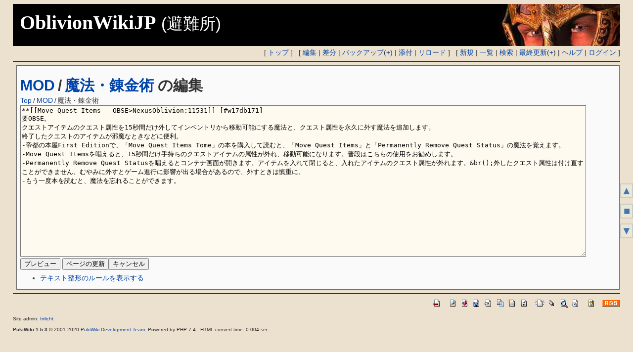

--- FILE ---
content_type: text/html; charset=UTF-8
request_url: https://wiki.oblivion.z49.org/?cmd=edit&page=MOD%2F%E9%AD%94%E6%B3%95%E3%83%BB%E9%8C%AC%E9%87%91%E8%A1%93&id=w17db171
body_size: 24643
content:
<!DOCTYPE html>
<html lang="ja">
<head>
 <meta http-equiv="Content-Type" content="text/html; charset=UTF-8" />
 <meta name="viewport" content="width=device-width, initial-scale=1.0" />
 <meta name="robots" content="NOINDEX,NOFOLLOW" />
 <title>MOD/魔法・錬金術 の編集 - OblivionWikiJP</title>

 <link rel="SHORTCUT ICON" href="favicon.ico" />
 <link rel="stylesheet" type="text/css" href="skin/pukiwiki.css" />
 <link rel="alternate" type="application/rss+xml" title="RSS" href="./?cmd=rss" /> <script type="text/javascript" src="skin/main.js" defer></script>
 <script type="text/javascript" src="skin/search2.js" defer></script>

</head>
<body id='html_body'>
<div id="pukiwiki-site-properties" style="display:none;">
<input type="hidden" class="site-props" value="{&quot;is_utf8&quot;:true,&quot;json_enabled&quot;:true,&quot;show_passage&quot;:false,&quot;base_uri_pathname&quot;:&quot;/&quot;,&quot;base_uri_absolute&quot;:&quot;https://wiki.oblivion.z49.org/&quot;}" />
<input type="hidden" class="plugin-name" value="edit" />
<input type="hidden" class="page-name" value="MOD/魔法・錬金術" />
<input type="hidden" class="page-in-edit" value="false" />
<input type="hidden" class="ticketlink-def" value="[]" />



<input type="hidden" class="topicpath-links" value="[{&quot;page&quot;:&quot;MOD&quot;,&quot;leaf&quot;:&quot;MOD&quot;,&quot;uri&quot;:&quot;./?MOD&quot;}]" />
</div><div id="header" title=''>
	<div class='logo'>
		<a href="./" class='title'><span class='title'>OblivionWikiJP</span> <small>(避難所)</small></a>
	</div>
</div>


<div id="navigator">
 [ <a href="./" >トップ</a> ] &nbsp;

 [
 	<a href="./?cmd=edit&amp;page=MOD/%E9%AD%94%E6%B3%95%E3%83%BB%E9%8C%AC%E9%87%91%E8%A1%93" >編集</a> |
	  <a href="./?cmd=diff&amp;page=MOD/%E9%AD%94%E6%B3%95%E3%83%BB%E9%8C%AC%E9%87%91%E8%A1%93" >差分</a> 	| <a href="./?cmd=backup&amp;page=MOD/%E9%AD%94%E6%B3%95%E3%83%BB%E9%8C%AC%E9%87%91%E8%A1%93" >バックアップ</a>(<a href='./?plugin=editlog&mode=search_page&pname=MOD/魔法・錬金術&target=all'>+</a>)
  	| <a href="./?plugin=attach&amp;pcmd=upload&amp;page=MOD/%E9%AD%94%E6%B3%95%E3%83%BB%E9%8C%AC%E9%87%91%E8%A1%93" >添付</a>  | <a href="./?MOD/%E9%AD%94%E6%B3%95%E3%83%BB%E9%8C%AC%E9%87%91%E8%A1%93" >リロード</a> ] &nbsp;

 [
 	<a href="./?plugin=newpage&amp;refer=MOD/%E9%AD%94%E6%B3%95%E3%83%BB%E9%8C%AC%E9%87%91%E8%A1%93" >新規</a> |
    <a href="./?cmd=list" >一覧</a>  | <a href="./?cmd=search" >検索</a> | <a href="./?RecentChanges" >最終更新</a>(<a href='./?plugin=editlog'>+</a>)
 | <a href="./?Help" >ヘルプ</a>  | <a href="./?plugin=loginform&amp;pcmd=login&amp;page=MOD/%E9%AD%94%E6%B3%95%E3%83%BB%E9%8C%AC%E9%87%91%E8%A1%93" >ログイン</a>   ]
</div>

<hr class="full_hr" />
<div id="contents">
 <div id="body">
 <h1 class="title"><a href="./?plugin=related&amp;page=MOD%2F%E9%AD%94%E6%B3%95%E3%83%BB%E9%8C%AC%E9%87%91%E8%A1%93">MOD/魔法・錬金術</a>  の編集</h1>
 <span style='position:absolute; top:5px; right:5px;font-size:small;'></span>
 <div class='title_topicpath'> <span class="topicpath-top"><a href="./?FrontPage" title="FrontPage" class="" data-mtime="">Top</a><span class="topicpath-slash">/</span></span><a href="./?MOD">MOD</a><span class="topicpath-slash">/</span>魔法・錬金術</div>
 <div class="edit_form">
 <form action="./" method="post" class="_plugin_edit_edit_form" style="margin-bottom:0;">
<div><input type="hidden" name="encode_hint" value="ぷ" /></div>
<textarea class="form_style_comment" name="comment"></textarea>

  
  <input type="hidden" name="cmd"    value="edit" />
  <input type="hidden" name="page"   value="MOD/魔法・錬金術" />
  <input type="hidden" name="digest" value="f3e90c5a0121e52c7d2c9114aa6283bf" />
   <input type="hidden" name="id"     value="w17db171" />
  <input type="hidden" id="_msg_edit_cancel_confirm" value="編集中のテキストは破棄されます。よろしいですか ?" />
  <input type="hidden" id="_msg_edit_unloadbefore_message" value="入力したデータは保存されません。" />
  <textarea name="msg" rows="20" cols="80">**[[Move Quest Items - OBSE&gt;NexusOblivion:11531]] [#w17db171]
要OBSE。
クエストアイテムのクエスト属性を15秒間だけ外してインベントリから移動可能にする魔法と、クエスト属性を永久に外す魔法を追加します。
終了したクエストのアイテムが邪魔なときなどに便利。
-帝都の本屋First Editionで、「Move Quest Items Tome」の本を購入して読むと、「Move Quest Items」と「Permanently Remove Quest Status」の魔法を覚えます。
-Move Quest Itemsを唱えると、15秒間だけ手持ちのクエストアイテムの属性が外れ、移動可能になります。普段はこちらの使用をお勧めします。
-Permanently Remove Quest Statusを唱えるとコンテナ画面が開きます。アイテムを入れて閉じると、入れたアイテムのクエスト属性が外れます。&amp;br();外したクエスト属性は付け直すことができません。むやみに外すとゲーム進行に影響が出る場合があるので、外すときは慎重に。
-もう一度本を読むと、魔法を忘れることができます。

</textarea>
  <br />
  <div style="float:left;">
   <input type="submit" name="preview" value="プレビュー" accesskey="p" />
   <input type="submit" name="write"   value="ページの更新" accesskey="s" />
   
   
  </div>
  <textarea name="original" rows="1" cols="1" style="display:none">#author(&quot;2023-05-16T14:11:08+09:00&quot;,&quot;&quot;,&quot;&quot;)
*はじめに [#first]
　ヴァニラなoblivionにも魔法は使い切れないほど沢山有りますが、プレイヤーは更に沢山の魔法を開発してます。又錬金術に関しても様々な拡張がなされてきました。脳筋も快感ですけど、更に魔法の未知に手を染めてみるのも楽しいと思いますよ。


*目次 [#contents]
#contents
*魔法拡張 [#j3435e21]
**[[Oblivion Magic Extender&gt;NexusOblivion:31981]] [#h9776385]
OBSEプラグインにより、通常のMODでは再現不能な魔法を使えるようになります。
espファイルはいずれもサンプルです。
Mod Organizer 2ではOblivion\Dataフォルダを&lt;data&gt;ディレクトリとしてセットして2個のDLLファイルのみインストールしてください。
そのうちOBME_CS.dllは[[ConstructionSet&gt;MOD/Tool/ConstructionSet]]用のプラグインなので、プレイするだけなら不要です。

*魔法追加 (総合) [#magicaddgen]
**[[PJ's Spell Compendium&gt;http://planetelderscrolls.gamespy.com/View.php?view=OblivionMods.Detail&amp;id=923]] [#rfcbc239]
[[Download&gt;http://planetelderscrolls.gamespy.com/fms/Download.php?id=24376]]
敵を吸い込むブラックホール、吹雪・嵐などの範囲魔法、メテオ、時間停止、魔法トラップ、突撃、スーパージャンプ、一撃で敵を吹き飛ばすハンマー・矢の召還など、50種類以上の魔法を追加します。多少性能がチート気味。Market DistrictのMystic Emporium前にいるNPC Phineus Jamesonが売っています。

**[[Midas Magic Spells of Aurum&gt;NexusOblivion:9562]] [#MidasMagic]
[[日本語化されています&gt;OblivionOblivionJPModWiki:派生版Mod#c_magic]]
[[Download&gt;http://www.4shared.com/file/0uMbkhAS/MIDAS-0995A_.html]]
■“名詞和訳版”と“名詞英語版”二種類のパッチを同梱していますので、お好きな方をお使い下さい。
翻訳してくださった方に感謝！

【概要】
魔法追加系の中でも圧倒的な人気と支持を誇る大型MOD。最新バージョンは0．995A。
開発が非常に盛んなこともあり、現在追加することの出来るスペルは300種類を超えています。
各種攻撃・召喚魔法に始まり、空飛ぶ絨毯・魔法陣の結界・メテオ・バーサーカー化・弾む爆発球・空を歩ける氷の階段・ビーム・マジックミサイル・変形して乗り物にもなるロボ(!)等々、いずれもが派手で魅力的であり、その内容は挙げていけば枚挙に暇がありません。

【補足等】
本MODを導入すると、帝都魔術大学の入口付近に新しい店がオープンします。入口付近ですので魔術師ギルドに加入している必要はありません。
中にいる店主・Midasから本を購入するとスペル作成に必要な素材が分かります。(作成には宝石や植物等の素材が必要)
場合によってはクエストをこなす必要が出てくるかもしれません。
スペルの効果や作り方の詳細につきましてはTESNのサンプルムービーを御覧下さい。
種類がとんでもなく多いですので、全て習得するのは大変な労力がかかりますがそれに見合う価値はあるといえるでしょう。

材料を収集したりするのが面倒という方はダンジョン等で魔法書を拾えるようになる[[Midas spell tomes&gt;NexusOblivion:18398]]も有ります。

&gt;v0.995aでfirewoldに入ると必ずCTDする問題が報告されています。
その場合はfireworldのcell内にあるobjectの&quot;MidasSkyColl01&quot;(refID:xx097057)をTes4Editなどで削除すると改善するようです。
[[経緯1&gt;http://2chnull.info/r/game/1317038380/53-54]] [[経緯2&gt;http://2chnull.info/r/game/1317038380/815-816]] [[経緯3&gt;http://2chnull.info/r/game/1317038380/827-830]] [[経緯4&gt;http://2chnull.info/r/game/1317038380/877-883]]

**[[Midas Magic Addon Sets&gt;NexusOblivion:47924]] [#o90530fd]
日本語版と英語版があります。
【概要】
Midas MagicのAddon(追加要素）セットです。

①Midas Magic for NPC Addon,
　　Midas Magicの魔法をＮＰＣ及びクリーチャーが使用するAddon。

②Midas Magic Creatures Addon,
　　Midas Magicのモンスターが各地で出現するAddon。

**[[Word of Command and SpellBook&gt;NexusOblivion:50004]] [#ie81e1be]
日本語のModです。
このModは魔導書によって魔法を使えるMODです。
帝都商業地区のファースト・エディションにて開店から18:00まで昼休みを除いてアルゴニアンの店員が販売しています。
魔法の内容は、店員の机の前に魔導書の見本用チェストがあるので取り出して見本を読む事で確認できます。
店員から魔導書を購入してインベントリに加えれば、魔法欄に追加されます。NPCに持たせても有効です。
一部、プレイヤー専用の魔法はプレイヤーのみに魔法が追加されます。
要求レベルとマジカの問題はありますが、ユニークな魔法や強力な魔法です。
また、それらの強力な魔法を使う敵を追加します。

**[[Fearsome Magicka&gt;NexusOblivion:30973]] [#y7e36b11]
[[部分的に日本語化されています&gt;http://www.4shared.com/dir/3PO2CYjN/sharing.html]]
■現行最新版である0.15cに対応しました。
該当ファイルをダウンロードした後、同梱されているreadmeテキストを参照に日本語化を実行してください。
有志の方に感謝！

【概要】
突風・火柱を巻き起こしたり、テレポート・時間停止等の効果を持つ呪文・十数種類を追加します。
数は少なめですが、いずれも派手で魅力的なモノばかりです。
呪文の習得は、どこかで販売されている巻物を読むことで行います。
更に本MODならではの特徴として、以下の二点を挙げる事ができます。

1、敵が本MODで追加された魔法を結構な頻度で使用する

こちらの習得状況に関係なく使用してくるうえ、威力も高いです。
戦闘の難易度が上がります。

2、ランクごとにPCレベルとIntelligenceで算出する使用回数制限が存在する

各魔法にランクが設定されており、ランクが高いほど魔法の威力・効果が上がります。
また、各魔法には使用回数制限が設けられており、制限回数いっぱいまで魔法を使用すると、休息をとるまでその魔法が使用できなくなります。

【補足等】
本MODは導入に際しSHIVERING ISLESを始め、多くのMODを必要とします。
環境によっては、大幅なFPS低下も予想されますので注意して下さい。
最低限、以下のMODは必要となります。

SHIVERING ISLES PATCH v1.2.0416
[[Oblivion Script Extender (OBSE) v0018&gt;http://www.obse.silverlock.org/]]
[[ Screen Effects 1.0&gt;NexusOblivion:16323]]
[[ Pluggy v132&gt;NexusOblivion:23979]]
[[RefStuff&gt;http://zenthought.org/content/project/refstuff]]
[[ALGOHOL_v011f&gt;NexusOblivion:13337]]

他にも導入を推奨しているMODがありますが、本稿では割愛します。
詳細は上記リンク[[Fearsome Magicka&gt;NexusOblivion:30973]] を参照下さい。

（2010年5月26日更新）
*魔法追加 (召喚系) [#magicaddsummon]
**[[Ethereal Horses&gt;NexusOblivion:2806]] [#h9643614]
Fire, Frost, Shockの馬を召喚する呪文を追加します。
Imperial Cityの馬小屋近くの黒ローブ男が売っています。（召喚スキルが50必要です）
Frost Horseは水の上を渡ることができます。

**[[Reanimation&gt;NexusOblivion:2030]] [#addc2e48]
死んだNPCを一定期間プレイヤーのために戦わせます。
Arcane UniversityのRaminus Polusが売っています。

**[[RECASTABLE SUMMONS&gt;NexusOblivion:3085]] [#h96436e4]
[[Download&gt;http://thekab.com/RecastableSummons.zip]]
複数回召還できる魔法をchorrolのメイジギルドで販売します。&quot;Improved&quot;と名前のついた魔法がそうです。
召還できる回数はConjurationのスキルレベルで変わり、Masterでは5体まで召還できます。(他の召還スペルと同時使用含む)
この値はコンソールを使って変更する事もできます。

**[[Summon New Creature Pack&gt;NexusOblivion:2553]] [#lf69de45]
Bear, Boar, Rat, Dog, Troll, Ogre, Slaughterfish, Mudcrab, Mountain Lion, Wolf, Deer, Ram, Will-o-The-Wispを召喚できるようになります。他の召喚系MODと同時に使うことはできません。

**[[Summon-2&gt;NexusOblivion:1823]] [#f5b2b6f3]
召喚できるNPCを二つまでに増やします。[[Summon-10&gt;MOD/チート#vb3c22a9]]もあります。

**[[War Summons&gt;NexusOblivion:7624]] [#jabfd535]
今までの召還＋奇妙なコンテナ植物、トーチ持ち係りなどのオリジナル召還魔法を追加します
このMODで追加された魔法の名前には「War」が付き複数召還できるようになります
インペリアルシティの植物園地区の石造周辺に魔法を販売するBeremusというハゲた男が登場します

また、召還モンスターに話しかけるとメニューが出てきて待機、召還解除など選べるようになっています。
魔法でも攻撃命令、一斉召還解除などできるようになっています。
攻撃命令は召還がいない場合でも、攻撃扱いになるようでｽﾀｧｧｰｰｯﾌﾟが来るので注意して下さい。

*魔法追加 (戦闘補助系) [#magicaddsupport]
**[[Detect Hostility Spell Suite&gt;NexusOblivion:1849]] [#db7f8e30]
NPCあるいはクリーチャーが友好か敵対的かを判断します。
Detect Life系の魔法を販売している店に追加されます。

**[[NudeSpell&gt;NexusOblivion:2779]] [#gd2254ce]
ずばり、対象を脱がします。Imperial CityのEdgarの店で売っています。

**[[Perception&gt;NexusOblivion:2377]] [#f8493645]
[[Download&gt;NexusOblivion:2377]]
赤く光ればレベル差8以上といった風に、敵の強さがわかるmysticismスクールの呪文です。
Imperial CityのMystic Emporiumで売っています。

**[[Petrify Spells&gt;NexusOblivion:3647]] [#y51dfc32]
相手を石化させる呪文を追加します。石化を解く、あるいは自分自身を石化させる呪文も追加されます。

**[[Resurrect Spell&gt;NexusOblivion:2541]] [#e7adbdd7]
対象のNPCを復活させます。Arcane UniversityのRaminus Polusから買うことができます。

*魔法追加 (その他) [#magicaddetc]
**[[Spell - Egress&gt;NexusOblivion:15523]] [#c1bb083e]
ダンジョン内から脱出する魔法です。
魔法はゲームを開始すると自動で追加され、唱えると６秒後にダンジョンを脱出します。
６秒以内に再度唱えることでキャンセルになります。
戦闘中に魔法を唱えた場合、キャンセル時と同じエフェクトが掛かり、効果はありません。
脱出先は入り口付近です。

**[[Auto Book Placer&gt;NexusOblivion:10561]] [#n98740bb]
本やポーション、錬金器具などを棚に自動で配置（する呪文を追加）します。
キーボードの「P」で設置したり、コマンド画面を出します。

**[[Judgement of the Nine&gt;NexusOblivion:20652]] [#n98740bb]
魔方陣エフェクトを追加します。詳細わからないので誰か編集よろしく
※某巨大掲示板にてこのＭＯＤを導入すると、金に重量がつくそうです。大量に持ってる方は注意を。

**[[Book Placement&gt;NexusOblivion:2582]] [#w1295df1]
本を本棚に置きやすくします(それ用の呪文を追加します)。詳しくはReadmeを。

**[[DECOMPOSE CORPSE&gt;NexusOblivion:4139]] [#jba6d8b7]
死体を即座に消去します。

**[[dtLevitation&gt;NexusOblivion:2736]] [#wd1b4bdc]
空中浮遊の呪文の追加します。Collisionを算出しないので、都市の外でしか使えません。Bruma's Guild Mageで買えます。

**[[Hearthstone and Recall&gt;NexusOblivion:2408]] [#x3893837]
自宅などに設置できる小さなオブジェクト(Hearthstone)とそこへテレポートできる呪文(Recall)の組み合わせ。

**[[HEAVENS WRATH WEATHER CHANGE SPELL&gt;NexusOblivion:3364]] [#se70caa7]
天気を変化させます。

**[[Forecaster's Will&gt;http://planetelderscrolls.gamespy.com/View.php?view=oblivionmods.detail&amp;id=2625]] [#hefb3656]
天候を操作できる魔法を追加します。Shivering Islesの天候にも対応しています。

**[[Laps Spell Pack&gt;NexusOblivion:2442]] [#e1be24ff]
相手を小さくしたり大きくしたりするなどの呪文をゲームに追加します。詳しくはリンク先を参照してください。

**[[Warp Reality&gt;NexusOblivion:2743]] [#y257ec5b]
対象とプレイヤーの位置を取り替える呪文です。Leyawiin Mages' Guildで買えます。

**[[Summonable Private Quarters&gt;NexusOblivion:5568]] [#ccf8dcf1]
小さいながらも機能的な部屋と、そこへの入り口となるゲートを召喚する魔法を追加します。
世界中のどこからでも、ゲートを呼び出してくぐるだけで部屋にアクセスできます。
※一定の条件下で部屋から出られなくなるor二度と入れなくなる仕様あり。readme必読。
-SI対応版、SI&amp;Cobl対応版あり。
-特にSI&amp;Cobl対応版は非常に高機能
物品の収納庫(ヴァニラ、SI対応版より多い)と寝具はもちろんのこと、物品の盗品フラグ消去、物品の処分、ロックピッキングの鍛錬、武具のエンチャント除去、宝石用グラインダー、錬金素材複製、書籍・スクロール・錬金素材・ポーションの自動保管、魔法作成、武具へのエンチャント、病気やステータス減少の治癒などを行う収納具、器具類が用意されています。
また、上記の不具合についても修正されている模様。

**[[Fiery Fists&gt;NexusOblivion:4807]] [#o7b5d08e]
素手にエンチャント属性を付加する魔法を追加します。Bravil Leyawiin Skingradのメイジギルドで、属性別に販売されています。

**[[Detect Item Spell&gt;http://www.4shared.com/file/111485480/faac6448/DetectItemSpell010.html]] [#se38ff00]
武器、防具、鍵、本、アイテム全般、死体、コンテナなど、様々なものを種類で指定して感知できます。
modで追加されたアイテムだけを探すことも出来ます。これでもう落とした武器を探し回ったり、
modで追加されたアイテムの場所が分からず途方にくれるということも無くなります。OBSE14a以降必須 15以降推奨。

**[[TLDetect&gt;https://www.4shared.com/archive/ykzfGYXx/ups12584_TLDetect_20100507Less.html]] [#me57634e]
アクター、アイテム、扉、植物などを、Detect Lifeのように光らせて、発見しやすくするLesser Powerを追加します。
デフォルトの漢字テクスチャが気に入らない場合は、他のテクスチャで上書きコピーしてください。

**[[Move Quest Items - OBSE&gt;NexusOblivion:11531]] [#w17db171]
要OBSE。
クエストアイテムのクエスト属性を15秒間だけ外してインベントリから移動可能にする魔法と、クエスト属性を永久に外す魔法を追加します。
終了したクエストのアイテムが邪魔なときなどに便利。
-帝都の本屋First Editionで、「Move Quest Items Tome」の本を購入して読むと、「Move Quest Items」と「Permanently Remove Quest Status」の魔法を覚えます。
-Move Quest Itemsを唱えると、15秒間だけ手持ちのクエストアイテムの属性が外れ、移動可能になります。普段はこちらの使用をお勧めします。
-Permanently Remove Quest Statusを唱えるとコンテナ画面が開きます。アイテムを入れて閉じると、入れたアイテムのクエスト属性が外れます。&amp;br();外したクエスト属性は付け直すことができません。むやみに外すとゲーム進行に影響が出る場合があるので、外すときは慎重に。
-もう一度本を読むと、魔法を忘れることができます。

*魔法調整 (総合) [#magicadjgen]
**[[Magik Tweaks&gt;NexusOblivion:3597]] [#gad5f34e]
[[しとしん版日本語化パッチ&gt;OblivionJPModWiki:派生版Mod#jbdee5d7]]
魔法をもう少しバランスの取れたものにします。
-FrostとShockはFireに比べてダメージ値が低くなる代わり、それぞれ相手を遅くさせたり気絶させたりする効果を持つ。
-night-eyeやdetect lifeの効果が長く持つ。 
-burdenは効果自体は強力になったが、効果を及ぼす時間は短くなった。
-回復魔法の乱打ができなくなる。正確にはHoT(Heal over Time:秒毎に回復する）に変更される。
**[[Mighty Magick&gt;NexusOblivion:5746]] [#MightyMagick]
呪文の威力と必要Magickaを大幅に引きあげます。ガツンガツンした迫力ある魔法戦を楽しめます。
**[[Supreme Magicka Update&gt;NexusOblivion:12466]] [#ofjbu28a]
[[しとしん版準拠名詞日本語化パッチ(v0.90b用)&gt;OblivionJPModWiki:派生版Mod/魔法#hb9cd766]]あり。
魔法システムの大規模なバランス調整・機能追加を行うMOD。
要OBSEで、対応するOBSEはSMのバージョンごとに変更される場合があるのでTESNのDescriptionで確認すること。
全体的に魔法が強化されますがMighty Magickほど魔法が強すぎず、VanillaとMMの中間程度に調整されています。PCだけでなくNPCの魔法も強くなるのでより緊張感のある魔法戦が楽しめます。また、Vanillaではほとんど使われなかった魔法も役立つようになっています。
主な変更点は以下の通り
-既存の多くの即効性のある魔法に持続時間を与える、一度に複数種類の怪物を召還できる魔法を追加
-ワープ系の魔法、罠探知、エンチャント回復、サークル魔法（自分の周囲に効果）などさまざまな魔法が追加
-魔法の発射速度の増加、飛距離の伸長、回復速度の増加
-防具着用でのペナルティ増加。ただし軽装/重装技能に十分習熟した場合はVanillaよりもペナルティは軽くなります
-魔法のベースコストの減少、エリアコストの減少、Target魔法のコスト減少
-魔法によるsneakアタック（一部環境下では適用されていないとの報告があります）
-soulgemの魂の大きさが増加、魔法作成のコスト増加
-召還魔法スキルに応じて召還できる数が増加、錬金術スキルに応じて一度に飲めるポーション数が増加
-魔法の消費Magickaに応じてスキル経験値がたまる
-低確率でFire Damageは敵を吹き飛ばしたりよろめかせ、Frost Damageは足を遅くしたりマヒさせることができ、Shock Damageは周囲を巻き込む
-属性Shieldの効果を変更し、Shieldや属性Resistの各効果と差別化
-Telekinesisでチェスト・ドアを開ける・敵を吹き飛ばす、Burdenで敵を拘束できる、Cameleonの透明度を最大95%に制限
-ターゲット属性にすることでRestore Healthでアンデッドに、Lightでヴァンパイアにダメージをあたえられるように
-Doremolize、Clamなどレベル制限を25から50に

などなど。OOOやMMM、Deadly Reflexといった大きな変更を加えるModと互換性を持たせるオプションもあり。
上記変更点の多くはSupremeMagicka.iniによって制御することができます。
もっと詳しい解説をしているBlogが2つほどあるので、検索推奨。
-スクリプト負荷により、fpsは6～3程度低下します。
-MODをアンインストールする場合は、特別な手順が必要になります。
--NPCがいない屋内などに移動し、コンソールコマンド Set UninstallMode to 1 と入力します。&amp;br();MODをアンインストールしたメッセージが出たら、セーブしてゲームを終了します。
--Supreme Magickaのファイルをアンインストールします。
--再びゲームをロードし、NPCがいない屋内などでリスポーン時間分待機してください。

**[[Less Annoying Magic Experience(L.A.M.E.)&gt;http://tes.multimediaxis.de/?go=dlfile&amp;fileid=219]] [#ofjbu28b]
[[日本語化パッチ&gt;OblivionOblivionJPModWiki:派生版Mod/魔法#w73a9497]]
既存スペルのバランス調整と名称やアイコンの変更、新規スペルの追加等を行うMODです。
※ＳＩ必須。全体的にマイルドな調整であり、付属しているModulesを全使用してもfpsの低下は特にありません。
Supreme Magickaが単純な魔法強化とするならL.A.M.E.は強化+マイナス効果といった具合です。
追加されるスペルは召喚系が中心であり、VanillaやSIに生息するcreatureが召喚可能になります。他にもoblivion gateを呼び出したり天候変化や指定した場所にワープするスペルもあります。追加魔法は商人から購入する以外に敵がscrollとして持っていたり、宿屋の床にこっそり落ちてたりします。

オプションプラグインは、エンチャント武器のエフェクト変更、シジルストーンの調整、ポーションを一度に飲める数の変更やＮＰＣに新魔法を使用させるもの等があります。

しとしん版UOPよりもロード順を後にしないと正常に適用されないのでロード順に注意。
**[[Fizzle&gt;NexusOblivion:25616]] [#Fizzle]
要OBSE v0018+
難しい魔法の詠唱成功率が100%ではなくなります。（成功率は装備変更時に表示されます。）
詠唱に失敗した場合、魔法が不発になるだけではなく
ヘルスやスタミナ、マジカにダメージを受ける場合があります（iniで調整可）
スキルレベルや装備状態、スタミナの残量に応じて詠唱成功率は低下します。
魔法の難易度は消費マジカに応じて決定されるので、自作魔法も対象に含まれます。
そのためあまり欲張った自作魔法を作ると（とくにSupreme Magicka 環境下では）
魔法スキルが100あっても詠唱失敗するといったケースも発生します。
目安として消費マジカがスキルレベル以上の魔法を使うと失敗の可能性があるようです。

**[[Audacious Magery&gt;NexusOblivion:25844]] [#Audacious Magery] [#m4831a8e]
スキル条件を無視してよりランクの高い魔法を使うことができるようになります。
ただし、スキルが全然足りない未熟な術者が強力なスペルを使用した場合
反動で病気や状態異常などのペナルティを受けることになるほか
破壊魔法を唱えればバックファイア、召喚魔法を唱えれば下僕が敵対・・…
といったリスクも出てきます（WillpowerやPersonalityが高ければ回避できる確率が上がります）
上記のFizzleと併用することも可能です

**[[Chargeable Spells&gt;NexusOblivion:27746]] [#chargeablespells]
詠唱キーを押し続ける事で魔法をチャージし、威力を調整出来るようになります。
チャージ中はマジカを消費し、詠唱キーを離すと発動します。
-バニラでは、同じ種別の魔法でもレベル/効果により複数の魔法がありますが、このModでは種別ごと1つの魔法へ置き換えられます。例）FlareもFlame Tempestも、炎攻撃用の1つの魔法に置き換えられます。
-既存の魔法をチャージ版へと置き換える為、他の魔法調整系Modと互換性はありません。
-詠唱キーに変更を加えるタイプのModとも相性が悪いようです。
-魔法を追加するタイプのModとは併用出来るようです。
-プレイヤーのレベルが低い内から高威力にチャージ出来ますが、それ相応のペナルティがあります。例）ステータスにダメージを受ける。
-詠唱キーを離す際に防御キーを押しておくと、alternative casting modeとなり、範囲魔法では範囲の増強、自身への魔法では対象魔法へ変更することが出来ます。

※既存の魔法を置き換えるModの為、魔法調整（統合）に入れました。
※[[紹介動画（ニコニコ）&gt;http://www.nicovideo.jp/watch/sm11164689]]
*魔法調整 (攻撃系) [#magicadjdest]
**[[10PHISIC MAGIC EFFECT&gt;NexusOblivion:5016]] [#tnPHISIC]
破壊魔法に新たな効果を追加する。氷系魔法を掛けると凍結状態になるチャンスがあり、その状態で雷・炎魔法を掛けるとダメージが増える。気づかれてない状態で掛けると凍結状態になるチャンスが増える。また雷系魔法の見た目を変えるMOD（Shock color.esp）も付属。説明には書いてないが魔法の飛ぶ速度も増加している。
ただし、既存の魔法にしか新たな効果（魔法の説明で表示されるScriptEffect）は追加されないようだ。自作魔法にはScriptEffectが付加できない。
10Physic Magic effect ENG-new balace.espか10Physic Magic effect ENG.espのどちらかを入れる。ITAのはイタリア語版。
**[[FINGER OF THE MOUNTAIN FIX &gt;NexusOblivion:3152]] [#h96436e4]
FINGER OF THE MOUNTAINの必要マジカがデカすぎて使えない人へ。

*魔法調整 (召還系) [#magicadjsummon]
**[[Conjuration Level Based Summon Caps&gt;NexusOblivion:3037]] [#m4c1a54e]
召喚できるNPCの最大数がConjurationのレベルに応じて変化（最大5体）します。ReadMeによると、他の召喚NPC追加Modとの共存も可能とのこと。

//*魔法調整 (戦闘補助系) [#magicadjbattlesupport]
//*魔法調整 (その他) [#magicadjetc]

*魔法関連 (その他) [#magicetc]
**[[Spell Renamer Basic&gt;NexusOblivion:12049]] [#uf659c90]
インベントリで魔法を右クリックすることで、魔法名を変える事ができます。
日本語化されていない魔法をわかりやすくするのに便利。
**[[Spell Delete&gt;http://planetelderscrolls.gamespy.com/View.php?view=OblivionMods.Detail&amp;id=1880]] [#addc2e48]
[[Download&gt;http://www.fileplanet.com/hosteddl.aspx?/planetelderscrolls/fms/files/oblivionmods/1880/Spell_Delete.zip]][[Download(TESN)&gt;NexusOblivion:6453]]
スペル消去が可能になります
使い方はスペル選択画面にてシフト+デリート（消去モード切替）のち消したいスペルをクリック
魔法を作りすぎて管理・選択しにくくなっている人向け
ただし、魔法をデータ上から消すのではなく忘れさせるだけなので、魔法作成などで再度同一の名前を使用したりすることはできません。
OBSE v0004以降必須

**[[Spell Delete And Item Remove&gt;NexusOblivion:23069]] [#b4e73fd8]
魔法やクエストアイテムの削除が可能になります。要OBSE。
インベントリで消したいものにマウスカーソルを合わせ、Deleteキーを押すと確認メニューが出ます。
-一度消した物は戻ってこないので、消すときは慎重に。
-削除キーはコンソールコマンドで変更可能です。
-消した魔法と同じ名前で、別の魔法を作ることが可能です。
-アイテムのみ消せるバージョンと、魔法のみ消せるバージョンもあります。

*エンチャント関連 [#u52381b5]
**[[Enchantment Restore Over Time&gt;NexusOblivion:9544]] [#w83d334d]
前作Morrowindのように、装備中のマジックアイテムのチャージが、時間と共に回復するようになります。
デフォルトで5秒毎に1回復しますが、コンソールコマンドで調整可能です。
動作にOBSE必須。
-同梱のScriptIcon_Replacer.espを併用しないと、リチャージするたび効果音が鳴るため、かなり耳障り。

**[[Enchantment Enhanced&gt;NexusOblivion:18072]] [#mce850f6]
エンチャント機能を拡張します。要OBSE。
MODを導入すると、魔法「Multiple Enchantment」が追加されます。
-防具の複数エンチャント
--Soul Gemの容量内で可能な分、防具に複数のエンチャントが可能になります。
--エンチャント画面で魔法を選択するとき、まず「Multiple Enchantment」を選んでCreateします。
--すると防具欄に「Multiple Enchantment」、Soul Gem欄に「Effect」が表示されたエンチャント画面が開くので、付与したい魔法とEffectの大きさを選びます。
--このとき選択したEffectの大きさで、この後追加できる魔法の数や強さが変わります。残りのSoul数はCreateボタンを押す度に表示されます。
--Weakness magicなど、装備者にとってマイナス効果が出る魔法を選択すると、残りSoul数が増えます。
--残りSoul数がPetty(150)以下まで減るか、Exitでエンチャントは終了します。
-武器の常時効果エンチャント
--武器へのエンチャント時に「Multiple Enchantment」を選ぶと、防具のような常時効果エンチャントが可能になります。
--「防具と同じエンチャント」として処理するため、ダメージ・マイナス効果系の魔法は装備者へのダメージ・マイナス効果となるので注意。
--完成したエンチャント武器の効果は「Constant Effect Enchantment」としか表示されないため、実際に装備して魔法ステータス欄を確認する必要があります。
-矢へのエンチャント
--矢のエンチャントが可能になります。
--一本ずつではなく一束まとめてエンチャントされるので、エンチャント時はエンチャントしたい分だけ持っておきましょう。
-スクロールの魔法を習得
--インベントリのスクロールを左クリックしたまま右クリックすると、確認画面が出て「Yes」でその魔法を覚えます。
--スクロールは消費されます。
-スクロールを作成
--Parchment(羊皮紙)と、インペリアルマーケットのMystic Emporiumやメイジギルドで販売されている「Enchanted Quill」を所持している状態でEnchanted Quillを使用すると、スクロールの魔法作成画面が表示されます。
--装備のエンチャントと同じく、魔法の威力に応じたSoul Gemが必要になります。

**[[Enchantment Mastery&gt;NexusOblivion:24915]] [#v092c4e0]
エンチャント機能を拡張します。要OBSE。
Mysticismのスキル値に応じて、最大7つまでの追加エンチャントが可能になります。
エンチャントの手順に特別な変更はありません。いつも通りにアイテムを選び、エンチャントするだけです。
すでに付与されている効果と同じ効果をエンチャントすると、威力が強化されます。
ただし、全体のバランスを取るために、他の効果がやや弱体化される場合があります。
また、Night Eyeなど一部の魔法は強化エンチャントされません。
-Dangerous Magicオプション：&amp;br();スキルの制限を超えて追加エンチャントできるようになりますが、失敗するとエンチャントが消えたり、最悪アイテムが破壊されるおそれがあります。&amp;br();このオプションを無効にするには、EnchantmentMastery.iniの Set EMDM to 1 を 0 にします。
-杖への追加エンチャントでは距離指定が「On Touch」になりますが、すぐに「On Target」へ修正されます。
-矢のエンチャントが可能になります。一度に複数エンチャントされ、範囲の値を増やすとエンチャントされる矢の本数も増えます。
-エンチャント効果に「Disenchant」を選ぶと、アイテムのエンチャント効果を消すことができます。&amp;br();矢のエンチャント効果も消せます。その場合「Disenchant」の威力が矢の本数指定になります。&amp;br();エンチャントの削除に費用はほとんどかからず、Soul Gemの魂の量もほとんど要りません。&amp;br();ただし、削除できるのはプレイヤーが所持している魔法効果のみに限ります。
-エンチャントメニューを開いた後、「EM: Ready To Enchant!」とメッセージが出てからアイテムやSoul Gemを選択してください。メッセージが出る前はエンチャント済みのアイテムや矢が選べません。&amp;br();エンチャントメニュー時のみ、エンチャント済みアイテムの名前の先頭に（Ｃ）の文字が追加されます。&amp;br();エンチャント完了後も、処理に数秒かかります。その間インベントリが開けないので注意。

**[[Enchantment Master&gt;NexusOblivion:11455]] [#o4039e51]
上のMODと一字違いなので紛らわしいですが、別MODです。
アイテムのエンチャントを消したり元に戻したりできるようになります。要OBSE。
エンチャントを外したアイテムに、また別のエンチャントをすることも可能です。
-MODを導入すると、魔法「Enchantment Master」が追加されます。この魔法を使用するとメニューが表示されます。
--Remove Enchantment
---アイテムのエンチャントを外します。あらかじめエンチャントを外したいアイテムを装備しておき、次のメニューでその装備の部位を選び、Doneで実行します。&amp;br();最終確認でYes Alwaysを選ぶと、以後最終確認されなくなります。
--Place Enchantment
---Remove Enchantmentで外したエンチャントを元に戻します。
--Balance Enchantment
---エンチャント武器の使用コストを0にします。&amp;br();コスト0化した武器は使用回数が最大チャージ数と同じ数値になり、そのまま減らなくなります。&amp;br();コスト0化がうまくいかない場合はBalance Enchantment 2を使います。
--Balance Enchantment 2
---Auto-calculate属性が付いたエンチャント武器の使用コストを0にします。&amp;br();Auto-calculateが付いているかどうかはCSで確認可能。

**Horadric Cube [#bb0192bf]
宝石をエンチャントに使用したり、アイテム合成が可能に。
詳しくは[[MOD/チート&gt;MOD/チート#ed323941]]、または[[Horadric Cube Readmeの意訳&gt;MOD/特集記事/Horadric_Cube]]を参照。

**[[Echanted Gems&gt;NexusOblivion:9569]] [#pe5fba79]
各種宝石をエンチャントに使用することが可能になります。
宝石を使用すると、Sigil Stoneのようなエンチャント効果のある宝石に変換されますが、失敗して消失する場合もあります。
各宝石は二つの長所と一つの短所を持っています。
埋め込んだ宝石は当然の如く外せません。
動作にOBSE必須。

**[[RuneSkulls&gt;NexusOblivion:9412]] [#d827a812]
敵や宝箱から、Sigil Stoneのようにエンチャントに使用できるRuneskullが手に入るようになります。
Runeskullは250種類以上あり、レベルに応じて強力な物が手に入るようになりますが、Fran・OOO・MMM向きのバランス調整がしてあるので、それら無しでは効果が強すぎるかもしれません。
特に、レアなRuneskullはチャージが10000以上あったりしてかなり強力です。

**[[Soulgem Magic&gt;NexusOblivion:35393]] [#ked99e9a]
大きなSoulgemに小さな魂を入れても、満タンになるまで魂を追加できるようになります。要OBSE。
魂が入っているのに空のSoulgemと判定されるバグも解消してくれます。

[[日本語化&gt;OblivionOblivionJPModWiki:派生版Mod/新機能#c2e3ba94]] [[ダウンロード&gt;http://www.4shared.com/file/R8e91ZmZ/SoulgemMagic2001.html]] 

以下iniの設定。
-Soulgem Modeは、魂を捕獲したときのSoulgemの挙動を設定します。
--''set tnoSM.soulGemMode to 7''（デフォルト）
0～4はWaste Controlモード（後述）。5はVanillaと同じ。7・8はMulti-soul gemsモード（後述）。
--Waste controlモード
Greater Soulを捕らえればGreater Soulgemへ、Lesser Soulを捕らえればLesser Soulgemへと、ぴったりのSoulgemに自動的に割り振られるようになります。
サイズが合った魂が捕らえられなければ、捕獲判定に使用されたSoulgemは空のままになります。
0～4の数値が大きいほど、下のランクの魂を捕獲することが許可されます。
例えばGrand SoulGemにGrand Soulのみが入るようにするなら0、Greater Soulまでなら1、Common Soulまでなら2、という具合です。
--Multi-soul gemsモード
Soulgemに満タンより小さな魂が入っている場合、満タンになるまで魂を追加できるようになります。
貯まっている魂のレベルを上げるためには、目安として中の魂と同レベルの魂を''set tnoSM.soulLevelExp to''で設定した回数分、捕獲することになります。（デフォルトで4、最小は1）
例えばCommon SoulgemにPetty Soulが入っている場合、Petty Soulを複数回捕獲すると、貯まっている魂がLesser Soulになります。
さらに今度はLesser Soulを数回捕獲すると、貯まっている魂がCommon Soulになります。
この回数はあくまでも同レベルの魂を捕らえたときの目安で、より小さな魂を捕らえても魂の量はわずかに増加します。
手間はかかりますが、Petty Soulだけ集めてGrand Soulに成長させることも可能です。
モード7は小さいSoulgemから、モード8は大きいSoulgemから優先して満たしていきます。
''set tnoSM.fillAzuraFirst to 1''にしていると、Soulgemモード7でもアズラの星が優先されます。
--Multi-soul gemsモードでは、[[Display Stats&gt;MOD/インターフェイス#xe46623c]]を併用すると現在の魂量を確認しやすくなります。
-Soulgem Messagesは、魂を捕獲したときのメッセージ表示を設定します。
--''set tnoSM.soulgemMessage to 2''（デフォルト）
0は表示無し。1はSoulgem内の魂レベルが上昇したときに、2はSoulgemに魂を捕獲する度にメッセージを表示します。
-Soulgem countは、実績の「魂を捕獲した回数」と連動するかを設定します。
--''set tnoSM.countAllCapturedSouls to 1''（デフォルト）
0は空のSoulgemに魂が入った回数のみを、1は単純に魂を捕獲した回数をカウントします。
回数が多くなりがちなため、[[Oblivion XP&gt;MOD/システム#ya8751b8]]使用時は0にすることが推奨されています。
-Value of partially filled Black soulgemsは、Black Soulgemの価値を設定します。

*錬金術 (生産) [#alcprodct]
**[[Grow Plants!&gt;NexusOblivion:3785]] [#r525e91d]
ガーデニングMOD。種を買って原料を育てられるようになります。また、竹があらたな原料として追加されます。竹は、某MODのパンダのえさとして使えます。
**[[Complete Gardening&gt;NexusOblivion:3852]] [#fa4f81a1]
ガーデニングMODその2。こちらは特殊な装備を利用します。

*錬金術 (材料) [#alcmate]
**[[Cobl&gt;http://planetelderscrolls.gamespy.com/View.php?view=OblivionMods.Detail&amp;id=3508]] [#cobl]
大量の新しい錬金素材・食料・飲み物が追加されます。。詳しくは[[MOD/総合/Cobl]]へどうぞ。
下記のGem Dust機能を備えた粉砕器(Grinder)も魔法ギルドに追加されます。

**[[Gem Dust&gt;NexusOblivion:3566]] [#gemdust]
Mortar and Pestle(乳鉢)で鉱物(宝石・鉱石)を粉にし、Alchemy(錬金術)の原料として使うことができるようにします。Item Interchangeを同梱した[[Cobl&gt;MOD/総合/Cobl]]をインストールすれば、Morrowindにも登場した鉱石Adamantium Ore, Raw Glass, Raw Ebony, Raw Stalhrimなど、さまざまな鉱石や骨にも対応するので、このMODは不要になります。ただし、Coblではその場でどこでもGemをDustに変換できるのではなく、Maged GuildのGrinderで変換できるようになります。

- 原料への変換は、インベントリで宝石、鉱石をクリックしてダイアログで変換を選択するだけで実行されます。
- Alchemy SkillがNovice(24以下)では原料を生成する試みはできますが原料を生成することはできません。
- version 1.1からはSilver NuggetとGold Nuggetといった鉱石もDustに変換できるようになりました。


2011年12月17日現在、このMODは、[[OOO&gt;MOD/総合#ooo]]にマージされています。もしOOOをインストールする場合、このMODをアンインストールしてください。
*** Alchemyの原料に変換できる宝石・鉱石 [#g500754b]
|宝石・鉱石|変換後の原料|
|Diamond|Diamond Dust|
|Emerald|Emerald Dust|
|Sapphire|Sapphire Dust|
|Pearl|Pearl Dust|
|Ruby|Ruby Dust|
|Topaz|Topaz Dust|
|Gold Nugget|Gold Dust|
|Silver Nugget|Silver Dust|

- NuggetとFlawedの宝石はDust1つ分、通常の宝石はDust2つ分、Flawlessの宝石はDust3つ分を生成できます。

*錬金術 (採取) [#alcpick]
**[[AutoFloraHarvest&gt;NexusOblivion:2053]] [#autofloraharvest]
チュートリアルのダンジョン(下水)を出てすぐの桟橋に指輪の入った箱が置いてあります。指輪を装備すると、周りの植物から自動的に錬金術の原料を採集します。ややバギー。
原料が複数密集してると取りこぼすようです。

類似する紛らわしい名称のMODが多いので気をつけてください。このMODの作者はBurningtoadです。

　このMODと、Dejunai and DragonFiresSGが作ったHarvest[Flora]ｖ2.1のフルバージョンとを合体させた、
wdog氏作成によるAuto Harvest [FLOLA]が登場しています。ただし、wdog氏はAuto Harvest [FLORA]
はHarvest [FLOLA]　3.0以降に適さない時代遅れなMODのなので、Wolfhound2氏が作った [[Gather Ye Rosebuds&gt;MOD/魔法・錬金術#gatheryerosebuds]]を推奨しています。
**[[Harvest [FLORA] MOD&gt;NexusOblivion:2037]] [#harvestflora]
TESNEXUSでは ''Harvest FLORA'' が正式名称です。MODのファイル名は ''Harvest [FLORA]'' を使用しています。

ゲーム内のHarvest（収穫）出来る植物の収穫後の見た目を変えます。

公式拡張パックの[[Shivering Isles&gt;公式拡張/Shivering_Isles]]、DLCの[[Frostcrag　Spire&gt;クエスト/DLC/Frostcrag Spire]]、 [[Vile Lair&gt;クエスト/DLC/Deepscorn Hollow]]に生えている植物にも対応しています。

きのこ類でかさを収穫すればちゃんとかさが無くなり、花を収穫すれば花の部分がなくなります。
畑に生えているイチゴやとうもろこしも実の部分だけがなくなります。わざわざ全部モデルを作り直したようです。モデルを作り直したといってもテクスチャが追加されることはいっさいありません。espファイルなしで、テクスチャ、メッシュの一部を透明にして削れているように見せかけているだけのようです。きのこ類の''No mushrooms''オプションを除き、実際にはメッシュが余分に追加されることはありません。
（きのこ類については、かさを無くすか或いはきのこ自体を表示しなくするかを、[[Oblivion Mod Manager&gt;MOD/Tool/OblivionModManager]]などでMODを有効にする時に選択できます。
きのこ自体をなくすオプション(''No Mushrooms'')を選択した場合、''Meshesディレクトリに余分にメッシュが追加されます''。）

また、Oblivion Gate内で、近づくと攻撃してくる植物HarradaとSpiddal Stick plantsを収穫すると、
攻撃して来なくなります。自動収穫MODと併用すると、安全にこれらの植物を収穫できるようになります！

Vanillaのときと同様、ゲーム内時間3日でまた収穫できるようになり、見た目も元通りになります。
Skill based Harvestの作者さんと協力して作った同時使用可能バージョンもリリースされました。

%%※セーブデータが膨れあがる重篤なバグがあるので(Harvest [Containers]にこのバグはない)、それを解決した[[Realistic Flora&gt;NexusOblivion:8478]]の方がお薦め%%
セーブデータがふくれあがるバグはVersion 3.0.0で解決されました。また、Shivering Isles、Frostcrag、Vile Lair対応ESPファイルも追加されています。（これら三つのファイルはHarvest[Flora].espの後に読み込まれるようにしてください。かつ、後者二つはそれぞれ対応するESP（DLCFrostcrag.espなど）の後に読み込まれるようにしてください。）

** [[Harvest [Containers]&gt;NexusOblivion:3979]] [#harvestcontainers]
[[Harvest FLORA&gt;MOD/魔法・錬金術#harvestflora]]の姉妹版コンテナ編。
チェストや樽などに開閉のグラフィックが追加され、それらを開けると見た目上も開いた状態になる、開閉動作にリアリティを追加するMODです。どの棚を開けたのか見た目で分かるようになります。
開いた見た目は中身がリスポーンしても戻らないので、スニーク状態でアクティベートして閉める必要があります。
-[[日本語化&gt;OblivionJPModWiki:派生版Mod/新機能#bb330bb3]]

2011年12月17日現在、このMODは、[[OOO&gt;MOD/総合#ooo]]にマージされています。もしOOOをインストールする場合、このMODをアンインストールしてください。

[[OOO&gt;MOD/総合#ooo]]ではこのMOD独自に拡張した同等またはそれ以上の機能をもった機能があります。OOOでは（戸棚の扉を開いたり樽の蓋を開くなど）アニメーションまで追加されています。

** [[Auto Harvest [FLORA]&gt;NexusOblivion:4991]] [#autoharvestflora]
Dejunai and DragonFiresSGが作った[[Harvest [FLORA]&gt;MOD/魔法・錬金術#harvestflora]] ｖ2.1のフルバージョンとBurningtoadが作った[[AutoFloraHarvest&gt;MOD/魔法・錬金術#autofloraharvest]]を独自にアップデートして統合しコンパイレーションしたもの。
ただし、このMODの作者はこのMODは ''Harvest Flora　v3.0との併用には適さない時代遅れなMOD'' だと言っており、このMODのかわりに、[[Gather Ye Rosebuds&gt;MOD/魔法・錬金術#gatheryerosebuds]]を推奨しています。
The Ring of Harvestingというリングを装備して自動収穫します。

//検証してたのは自動収集のこっちでしたスマン。
//--JPWikiModとの同時使用は不可。
//だと思う。ロード順や他のMODすべてOFFで検証した。

** [[Gather Ye Rosebuds&gt;NexusOblivion:14259]] [#gatheryerosebuds]
作者はWolfhound2。上記の[[Auto Harvest [FLORA]&gt;MOD/魔法・錬金術#autoharvestflora]]より推奨されている自動収穫MOD。リングの代わりにGather Ye Rosebudsというスペルを習得し、そのスペルを唱えて自動収穫できます。
[[OBSE&gt;OblivionScriptExtender]] v14以上必須です。

作者はやはり、どの範囲まで収穫したかを把握するために、[[Harvest [FLORA]&gt;MOD/魔法・錬金術#harvestflora]]との併用を推奨しています。

*** スペル [#ub3020e7]
スペルは3種類のレベルがあり、そのうち2つは高いAlchemyスキルとMysticismスキルのレベルが必要になります。一番最初に習得できるスペルは、 Market DistrictのEdgar's Discount Spellsで購入できます。スペルの名称はMOD名と同じ ''Gather Ye Rosebuds'' です。

非売品で農家などで手に入るHand Scytheがインベントリ内にあると、それを消費する可能性が高まる代わりに、収穫範囲にボーナスがつきます。このスペルを唱えると、その場で、インベントリが開きます。そこで何が複数収穫されたかわかります。[Take all]を選択すれば収穫されたものを自分のインベントリに入れることができます。このスペルのうち最大の威力がある ''Gather Ye Max Rosebuds'' をHand Scytheがインベントリ内にある状態でSkingrad周辺で使うと凄いことになります。畑で使えば畑の農作物を一瞬にしてすべてひとつ残らず収穫できます！ このスペルは便利ですが、スペルを使うと数秒間魔法の使用にペナルティがあります。このペナルティはレベルが高いGather Ye Rosebudsスペルを使用することで減らすことができます。

AlchemyスキルとMysticismスキルのレベルの合計が一定以上に達すると、レベルが高いGather Ye Rosebudsスペルを習得することができるようになるとのメッセージが表示され、そのスペルをどこで購入できるかダイアログで知らせてくれます。それぞれのスペルの名称は二段階目が ''Gather Ye More Rosebuds'', 三段階目が ''Gather Ye Max Rosebuds'' です。

|スペル名|購入場所|購入可能条件|収穫範囲|Stunted Magicka&amp;br;ペナルティ秒数|Hand Scythe|Nirnroot探知|機能|h
|Gather Ye Rosebuds|the Market DistrictのEdgar's Discount Spells|MOD導入後すぐに購入可|非常に狭い|30秒|よく壊れる|不可||
|Gather Ye More Rosebuds|the Market DistrictのThe Mystic Emporium|Alchemy skill levelとMysticism skill levelの合計が100以上|広い|20秒|壊れにくい|可||
|Gather Ye Max Rosebuds|BravilのA Warlock's Luck|Alchemy skill levelとMysticism skill levelの合計が160以上|非常に広い|10秒|もっとも壊れにくい|可|スペルを使用すると、普通は気がつかない、かなり遠くにいる敵対クリーチャーが怒り、その場にじっとしていると直ちにPCのところまで時間をかけてでも追いかけて攻撃してくる。|
*** 特長 [#if28196f]
三段階目のスペル ''Gather Ye Max Rosebuds'' は収穫範囲が大幅に上昇しますが、非常にかなり遠くからでも敵意のあるクリーチャーにこちらの存在を気づかてしまいます！　Sneakでどのクリーチャーにも気づかれずにどこかに行きたい、闇討ちしたい場合は注意しましょう。
このスペルをMages Guildに加入してからギルドホール内で使うと、テーブルの上にある食べ物まであっという間に収穫してしまいます！
コンテナにあるものは収穫できませんが、テーブルの上にあるチーズやケーキ、リンゴ等は、このスペルを使えば一瞬にして自分のものにできてしまいます！

Oblivion Gate内で使えば、５階ほどの高さのためにとても高くて手が届かない場所にぶら下がっているHarradaを収穫することもできます！


盗品マークがある錬金素材を自動収穫することはできません。よってこのスペルによって直接Bountyがつく心配はありません。

このスペルではNirnrootを自動収穫することはできませんが、このスペルは二段階目のスペル ''Gather Ye More Rosebuds'' または三段階目のスペル ''Gather Ye Max Rosebuds'' であれば、Nirnroot探知機としても使うことができます。
一度探知に成功すると、少し移動してからもう一度このスペルを唱えれば、Nirnrootに近づいているか遠ざかっているかがわかります。
**[[HERBALISM&gt;NexusOblivion:11068]] [#kd5a58a4]

[[しとしん版日本語化パッチあり&gt;OblivionOblivionJPModWiki:派生版Mod#c_new]]
錬金素材の自動収集MOD。自動採集の能力はスキルとなっており、使い続けて鍛えると高確率で採集できるようになっており、チート的ではなくゲームにとけ込むような作りになっている。比較的安定している。以下使用方法：
++[[Harvest [Flora] v3.0.0&gt;NexusOblivion:2037]]インストール
++Harvest [Flora]に含まれていたespを削除（Harvest [Flora].bsaは消さない）。
++HERBALISMのespをインストール。SI用などのオプションespも有り。
++ICのFirst Editionか、コンソールで''startquest herbtest''でFundamentals of Herbalismという本を入手でき、それを読むことでBasic Herbalismというスペルが手に入り自動収集のオンオフを切り替えることができる。
-以上は日本語化パッチ付属のreadmeの翻訳に詳しく書かれているので参照のこと。
-武器を構えていない状態でなら確実に発動(収集は確実では無い)するが、構えている状態だとほとんど発動しない。
-3.0alpha2のSI用オプションespはスクリプトの指定がずれてるのでTES4EDIT等で要修正。SIに行かないなら問題はない。
**[[autoharvest&gt;http://www.4shared.com/file/131249304/2b0d8a05/autoharvest040.html]] [#c5df666e]
作者・作者連絡先不明。作成日時、最終更新日時不明（2009年9月8日?）、最新バージョン不明（0.4.0?）。readme.txtファイルによると作者は日本人のようです。

v0015以降のOblivion Script Extender(OBSE)が必須。
自キャラの周囲に生えているハーブを自動的に摘みます。また敵の死体が持っている錬金素材、お金、ポーション、矢、ロックピックなどを自動的に回収します。どのアイテムを回収するかは細かく設定可能です。死体の持っているアイテムを自動的に回収すると面白くないと思うならば「死体を「無効」にします。
まず同梱されているreadme.txtを読んでください。文章は短いのですぐに読み終わるでしょう。
スニーク中に魔法AutoHarvest_Configureを唱えると設定画面になります。
ただ単に魔法AutoHarvest_Configureを唱えると自動採取のOn/Offを切り替えます。

*錬金術 (器具) [#alctool]
**[[Luminars Alchemy Expanded&gt;NexusOblivion:3047]] [#b09f3ff8]
Morrowindに登場した全ての原料を含む多くの新しい原料を追加します。また、Dwarven, Ayleid, Daedricの錬金術道具も追加します。
**[[BAG OF ALCHEMY&gt;NexusOblivion:8366]] [#f04d5650]
錬金術の材料を整理する袋を追加する。[[Oblivion Script Extender&gt;http://obse.silverlock.org/]](OBSE)が必要。
-Sort ingredients
--持っている材料全てを袋の中に入れソートする。
-Open the bag
--袋の中身を開く。
-Retrieve by Effect
--袋の中から効果を選んで、材料を抽出する。
--8つの大分類をまず選び、次に小分類を選ぶ。最初の分類に欲しい効果が無くても小分類のほうを探せばある
--例えばHP回復はRestoreFatigue-RestoreStrengthの中。
-Turn AutoMove OFF/ON
--自動的に材料を袋の中に入れる/入れない
-Configure
--コンフィグメニュー
//beta3のReadMeの内容に変更


*錬金術 (作成) [#alcmake]
**[[At Home Alchemy&gt;NexusOblivion:5478]] [#y47dc277]
設置してある錬金器具をクリックして使えるようになります。
自分の持ち物に入れたり盗みたい場合はsneakから行ってください
*錬金術 (調整) [#alcadj]
**[[Lighter Alchemy Ingreds&gt;NexusOblivion:1836]] [#kd4437b8]
各原料の重さをだいたい半分程度にします。（材料の名前が英語に戻ります）
**[[Seasonal Plants&gt;NexusOblivion:2730]] [#p47d8827]
季節によって原料の採集率が変わります。カボチャは、秋では80%の確率で採集できますが、春には5%程度の確率でしか採集できません。
**[[Skill Based Harvest&gt;http://planetelderscrolls.gamespy.com/View.php?view=OblivionMods.Detail&amp;id=225]] [#u810c616]
[[Download&gt;http://planetelderscrolls.gamespy.com/fms/Download.php?id=15989]]
原料の採集成功率がプレイヤーのAlchemyのスキルに基づくようになります。
**[[Potion Unlimiter&gt;NexusOblivion:1948]] [#d022540b]
このmodは、Oblivionのポーション使用制限回数を9999に変更することで、ポーション制限を実質無効にします。好きなだけポーションを楽しんでください。

*錬金術 (支援) [#alcsupport]
**[[MAL with the Oblivion Database&gt;http://planetelderscrolls.gamespy.com/View.php?view=OblivionMods.Detail&amp;id=402]] [#q3cc7cfd]
[[Download1&gt;http://planetelderscrolls.gamespy.com/fms/Download.php?id=10197]][[Download2&gt;http://planetelderscrolls.gamespy.com/fms/Download.php?id=16742]]  [[Screenshot&gt;http://planetelderscrolls.gamespy.com/fms/Image.php?id=16743]]
Morowind Alchemy Laboratory(DL1,SS参照)のデータをOblivionのものに入れ替えるデータ(DL2)です。アルケミー中毒者には欠かせないツールです。
**[[Yet Another Alchemy Helper&gt;NexusOblivion:3094]] [#f04d565f]
錬金術用の外部ツールです。レシピをHTMLにエクスポートしたり、MODから新しいデータベースを作ることができます。
</textarea>
 </form>
 <form action="./" method="post" class="_plugin_edit_cancel" style="margin-top:0;">
<div><input type="hidden" name="encode_hint" value="ぷ" /></div>
<textarea class="form_style_comment" name="comment"></textarea>
  <input type="hidden" name="cmd"    value="edit" />
  <input type="hidden" name="page"   value="MOD/魔法・錬金術" />
  <input type="submit" name="cancel" value="キャンセル" accesskey="c" />
 </form>
</div><ul><li><a href="./?FormattingRules" target="_blank">テキスト整形のルールを表示する</a></li></ul></div>
</div>



<hr class="full_hr" />
<!-- Toolbar -->
<div id="toolbar">
 <a href="./"><img src="image/top.png" width="20" height="20" alt="トップ" title="トップ" /></a>
 &nbsp;
 	<a href="./?cmd=edit&amp;page=MOD/%E9%AD%94%E6%B3%95%E3%83%BB%E9%8C%AC%E9%87%91%E8%A1%93"><img src="image/edit.png" width="20" height="20" alt="編集" title="編集" /></a>	  <a href="./?cmd=diff&amp;page=MOD/%E9%AD%94%E6%B3%95%E3%83%BB%E9%8C%AC%E9%87%91%E8%A1%93"><img src="image/diff.png" width="20" height="20" alt="差分" title="差分" /></a>	<a href="./?cmd=backup&amp;page=MOD/%E9%AD%94%E6%B3%95%E3%83%BB%E9%8C%AC%E9%87%91%E8%A1%93"><img src="image/backup.png" width="20" height="20" alt="バックアップ" title="バックアップ" /></a>			<a href="./?plugin=attach&amp;pcmd=upload&amp;page=MOD/%E9%AD%94%E6%B3%95%E3%83%BB%E9%8C%AC%E9%87%91%E8%A1%93"><img src="image/file.png" width="20" height="20" alt="添付" title="添付" /></a>		<a href="./?plugin=template&amp;refer=MOD/%E9%AD%94%E6%B3%95%E3%83%BB%E9%8C%AC%E9%87%91%E8%A1%93"><img src="image/copy.png" width="20" height="20" alt="複製" title="複製" /></a>	<a href="./?plugin=rename&amp;refer=MOD/%E9%AD%94%E6%B3%95%E3%83%BB%E9%8C%AC%E9%87%91%E8%A1%93"><img src="image/rename.png" width="20" height="20" alt="名前変更" title="名前変更" /></a> <a href="./?MOD/%E9%AD%94%E6%B3%95%E3%83%BB%E9%8C%AC%E9%87%91%E8%A1%93"><img src="image/reload.png" width="20" height="20" alt="リロード" title="リロード" /></a> &nbsp;
	<a href="./?plugin=newpage&amp;refer=MOD/%E9%AD%94%E6%B3%95%E3%83%BB%E9%8C%AC%E9%87%91%E8%A1%93"><img src="image/new.png" width="20" height="20" alt="新規" title="新規" /></a> <a href="./?cmd=list"><img src="image/list.png" width="20" height="20" alt="一覧" title="一覧" /></a> <a href="./?cmd=search"><img src="image/search.png" width="20" height="20" alt="検索" title="検索" /></a> <a href="./?RecentChanges"><img src="image/recentchanges.png" width="20" height="20" alt="最終更新" title="最終更新" /></a> &nbsp; <a href="./?Help"><img src="image/help.png" width="20" height="20" alt="ヘルプ" title="ヘルプ" /></a> &nbsp; <a href="./?cmd=rss&amp;ver=1.0"><img src="image/rss.png" width="36" height="14" alt="最終更新のRSS" title="最終更新のRSS" /></a></div>



<div id="footer">
 Site admin: <a href="https://z49.org/">Irrlicht</a>
 <p>
 <strong>PukiWiki 1.5.3</strong> &copy; 2001-2020 <a href="https://pukiwiki.osdn.jp/">PukiWiki Development Team</a>.
 Powered by PHP 7.4 :  HTML convert time: 0.004 sec.
 </p>
</div>

<!-- Side Jump Menu -->
<div class='sidejumpmenu'>
<div class='sidejumpmenu_top'><a href='#html_body' title='ページ頭に移動'>▲</a></div>
<div class='sidejumpmenu_body'><a href='#body' title="記事冒頭に移動">■</a></div>
<div class='sidejumpmenu_bottom'><a href='#footer' title='ページ末尾に移動'>▼</a></div>
</div>

</body>
</html>


--- FILE ---
content_type: text/css
request_url: https://wiki.oblivion.z49.org/skin/pukiwiki.css
body_size: 4498
content:
@charset "UTF-8";

/*!
 * PukiWiki - Yet another WikiWikiWeb clone.
 * Copyright
 *   2002-2020 PukiWiki Development Team
 *   2001-2002 Originally written by yu-ji
 * License: GPL v2 or (at your option) any later version
 *
 * Default CSS
 */

/* ============================= OblivionWikiJP =============================*/

/* --- OblivionWikiJP --- */
body,td {
	/*background-color:#ece1ce;*/
	color:#333333;
	background-color:#ece1ce;
}
div#menubar{
	background-color:#d6bead;
	/*background-color:#d6bead;*/
	border: solid;border-width:1px;border-color:#3e5966;
}

/*----- header -----*/
div#header{
	background-color:#000;
	background-image: url("../image/title_back.jpg");
	background-repeat: no-repeat;
	background-attachment: fixed;
	background-position: right 1%;
	padding: 0px 0px 0px 0px;
	margin:0px;
	height:85px;
	padding-top:1em;padding-left:1em;
}
div#header{color:#ffffff;}
span.title{color:#ffffff;font-family: 'Times New Roman',Arial,sans-serif;font-weight: bold;}
div.logo{
	padding:1em;
}
div.logo a{
	color:#ffffff;
	text-decoration: none;

}

/*----- body -----*/
div#body {
	border: solid;border-width: 1px;border-color: #666666;
	background-color:#fafafa;
  padding:0.5em;
  margin:0 0 0 .5em;
  max-width:98%;
  order:2;
  flex-grow:1;
}

/*----- navigator -----*/
div#navigator {
  clear:both;
  padding:4px 0 0 0;
  margin:0;
  text-align: right;
}

/*----- menubar -----*/
div#menubar{
	/*width:15%;*/
	/*float:left;*/
	/*position:relative;*/
	font-size:90%;
	border: solid;border-width: 1px;border-color: #666666;
	width: 20%;
	min-width:15%;
}

div#menubar h1 h2 h3 h4 h5 p hr {
	margin:0em;
}


div#menubar ul {
	padding:0px 0px 0px 0em;
	margin-left:0em;
}
div#menubar ul li {
	line-height:1.1;
}
div#menubar li {
	width:95%;
	list-style-type: none;
	overflow-x: hidden;
	overflow-y: hidden;
	margin-left:0.5em;
}

div#menubar li.recent {
	border-bottom:1px gray solid;
}
div#menubar li.popular {
	border-bottom:1px gray solid;
}


div#menubar h2 {
	color:#fff;background-color:#000;
	padding: 1px;

	width:none;

}
div#menubar h3 {
	font-size:100%;
	color:#000;background-color:#cfcfcf;
	border-bottom: 1px solid #080808;border-left: 5px solid #080808;
	padding-left: 2px;padding-top:2px;

}
div#menubar h4 {
	font-size:90%;
	color:#000;background-color:#cfcfcf;
	border-bottom: 1px solid #080808;border-left: 0px solid #080808;
	padding-left: 2px;padding-top:2px;
}
div#menubar h5 {
	font-size:90%; 
	margin-top:1em;
	color:#000000;background-color:#cfcfcf;
	border-bottom: 1px solid #080808;border-left: 2px solid #080808;
}
div#menubar input.textbox{
	width:8em;
	font-size:90%;
}

/*----- skin jump link-----*/
div.sidejumpmenu{
position: fixed;
top: 50%;
right: 0em;
text-align: center;
display: block;

}
div.sidejumpmenu div{
font-size:1.5em;
font-weight:bold;
padding:0px;
margin-top:0.5em;
margin-bottom:0.5em;
background-color: #E9ECDB;
border:2px solid silver;
opacity: 0.7;
filter:alpha(opacity=70);
-moz-opacity: 0.7;
}

/*----- cmdlist-----*/
ul.cmdlist_ul_base{}
li.cmdlist_li_item_heading{list-style-type: none;}
ul.cmdlist_ul_item_visible{}
ul.cmdlist_ul_item_invisible{display:none;}

/*----- A -----*/
a,a[name]:hover	{text-decoration:none;color:inherit;background-color: inherit;}
a:link   	{text-decoration:none;color: #0044aa;}
a:visited	{text-decoration:none;color: #800000;}
a:active 	{text-decoration:none;color: #ff0000;}
a:hover{text-decoration: none;color:darkorange;background-color:#0073ff;}

a.abot	{display: none;}
a.note_super {color:#DD3333;background-color:inherit;font-weight:bold;font-size:80%;vertical-align:top;}
a.title{font-size:40px;}

/*----- H -----*/
h1{font-size: 150%;font-weight: bold;}
h1 a,a[name]:hover	{text-decoration:none;color:inherit;background-color: inherit;}
h1 a:visited	{text-decoration:none;color: #0044aa;}
h1 a:hover{text-decoration: none;color:darkorange;background-color:#0073ff;}

h1.title{
	font-family:verdana, arial, helvetica, Sans-Serif;font-size: 30px;font-weight:bold;
	background-color:inherit;
	padding: 5pxpx 0px 0px 0px;border: 0;margin: 12px 0px 0px 0px;
	}
h2{
	font-size: 130%;font-weight: bold;
	padding-left: 10px;
	padding-top: 3px;
	padding-bottom: 3px;
	border-top: 2px solid #080808;border-bottom: 2px solid #080808;border-left: 8px solid #080808;border-right: 1px solid #080808;
	background-color:gray;
	color:#ffffff;
	}
h3{
	font-size: 120%;font-weight: bold;
	padding-left: 5px;
	padding-bottom: 3px;
	border-top: 0px none #808080;border-bottom: 2px solid #080808;border-left: 8px solid #080808;border-right: 0px none #808080;
}
h4{
	font-size: 100%;
	border-top: 0px none;border-left: 0px solid #808080;border-bottom: 1px solid;border-right: 0px none;
}
h5,h6{
	color:inherit;background-color:#CCDDFF;
	margin:0px 2px 1px 0px;
	border-bottom: 2px solid #b0c0b0;
}

/*----- ���� -----*/
em { font-style:italic; }
strong { font-weight:bold; }
.small { font-size:80%; }
.super_index {color:#DD3333;background-color:inherit;font-weight:bold;font-size:60%;vertical-align:super;}
input[type="text"]:focus {background-color: #ffffcc;border: 1px solid red;}
/*----- TABLE -----*/
thead td.style_td,tfoot td.style_td{color:inherit;background-color:#D0D8E0}
thead th.style_th,tfoot th.style_th{color:inherit;background-color:#E0E8F0}
.style_table{padding:0;border:0;margin:auto;text-align:left;color:inherit;background-color:#ccd5dd}
.style_th{padding:5px;margin:1px;text-align:center;color:inherit;background-color:#EEE;border:1px gray solid;}
.style_td{padding:5px;margin:1px;color:inherit;background-color:#EEF5FF;border:1px gray solid;}
/*----- LIST -----*/
ul{margin-top:.1em;margin-bottom:.1em;line-height:1.3;}
ul.list1 { list-style-type:disc; }
ul.list2 { list-style-type:circle; }
ul.list3 { list-style-type:square; }
ol.list1 { list-style-type:decimal; }
ol.list2 { list-style-type:lower-roman; }
ol.list3 { list-style-type:lower-alpha; }
dt{font-weight:bold;margin-top:1em;margin-left:1em;}
ul.list1 > li.pcmt{border-top: 1px solid silver;margin-top:5px;padding-top:3px;}

/*----- notepage-----*/
span.notepage_noexists {font-size:small;color:inherit;background-color:#FFFACC;}
span.notepage_noexists {font-size:small;color:inherit;}


/*----- editlog-----*/
table.table_editlog_info td{background-color:#dfdfdf;padding:0.2em}

pre.editlog_pre_diff_visible span.diff_editlog_not_changed{display:inline;}
pre.editlog_pre_diff_invisible span.diff_editlog_not_changed{display:none;}

span.diff_editlog_not_changed{color:gray}

/*----- tracker (antispam)-----*/
textarea.tracker_style_comment{display: none;}
textarea.form_style_comment{display: none;}
textarea[name="comment"]{display: none;}

/*----- contents-----*/
div.contents{font-size:80%;}
div.contents li{margin-top:0.2em;margin-bottom:0.2em;}

/*----- contentsx-----*/
div#body .toc .toctitle {
        display: none;
}
div#body_nomenu .toc .toctitle {
        display: none;
}
td.toclist{
        background-color:#fcfcfc;
}
/*----- netabare.inc.php -----*/
span.netabare{color:#fafafa;}
div.netabare{color:#fafafa;}




pre, dl, ol, p, blockquote {
  line-height:130%;
}
blockquote {
  margin-left:32px;
}
body,td {

  margin-left:2%;
  margin-right:2%;
  font-size:90%;
  font-family:verdana, arial, helvetica, Sans-Serif;
}
textarea {
  box-sizing:border-box;
  max-width:99.5%;
  background: #fffaf0;
}


dt {
  font-weight:bold;
  margin-top:1em;
  margin-left:1em;
}

pre{
	font-family:Sans-Serif;
	font-size:small;
	line-height:1.3;
	/*font-size:inherit;*/
	background: #FFEFD5;
	border-top:#D3D3D3 2px solid;border-bottom:#778899 2px solid;
	border-left:#D3D3D3 2px solid;border-right:#778899 2px solid;
	padding:.5em;
	margin-left:1em;margin-right:2em;
	width: auto;
	_width: 90%;
	overflow: auto;
	/*_overflow: scroll;*/
	white-space: -moz-pre-wrap; /* Mozilla */
	white-space: -pre-wrap;     /* Opera 4-6 */
	white-space: -o-pre-wrap;   /* Opera 7 */
	white-space: pre-wrap;      /* CSS3 */
	word-wrap: break-word;      /* IE 5.5+ */
}

img {
  border:none;
  vertical-align:middle;
}

ul {
  margin-top:.5em;
  margin-bottom:.5em;
  line-height:130%;
}

em {
  font-style:italic;
}

strong {
  font-weight:bold;
}

thead td.style_td,
tfoot td.style_td {
  color:inherit;
  background-color:#D0D8E0;
}
thead th.style_th,
tfoot th.style_th {
  color:inherit;
  background-color:#E0E8F0;
}
.style_table {
  padding:0;
  border:0;
  margin:auto;
  text-align:left;
  color:inherit;
  background-color:#ccd5dd;
}
.style_th {
  padding:5px;
  margin:1px;
  text-align:center;
  color:inherit;
  background-color:#EEEEEE;
}
.style_td {
  padding:5px;
  margin:1px;
  color:inherit;
  background-color:#EEF5FF;
}

ul.list1 {
  list-style-type:disc;
}
ul.list2 {
  list-style-type:circle;
}
ul.list3 {
  list-style-type:square;
}
ol.list1 {
  list-style-type:decimal;
}
ol.list2 {
  list-style-type:lower-roman;
}
ol.list3 {
  list-style-type:lower-alpha;
}

.list-indent1 {
  padding-left:16px;
  margin-left:16px;
}
/* list-indent2,3,4 are used for leaping list level indentation */
.list-indent2 {
  padding-left:32px;
  margin-left:32px;
}
.list-indent3 {
  padding-left:48px;
  margin-left:48px;
}
.list-indent4 {
  padding-left:64px;
  margin-left:64px;
}

div.ie5 {
  text-align:center;
}
span.noexists {
  color:inherit;
  background-color:#FFFACC;
}

.small {
  font-size:80%;
}

.super_index {
  color:#DD3333;
  background-color:inherit;
  font-weight:bold;
  font-size:60%;
  vertical-align:super;
}

a.note_super {
  color:#DD3333;
  background-color:inherit;
  font-weight:bold;
  font-size:60%;
  vertical-align:super;
}

div.jumpmenu {
  font-size:60%;
  text-align:right;
  user-select:none;
}

hr.full_hr {
  border-style:ridge;
  border-color:#333333;
  border-width:1px 0;
}
hr.note_hr {
  width:90%;
  border-style:ridge;
  border-color:#333333;
  border-width:1px 0;
  text-align:center;
  margin:1em auto 0em auto;
}

span.size1 {
  font-size:xx-small;
  line-height:130%;
  text-indent:0;
  display:inline;
}
span.size2 {
  font-size:x-small;
  line-height:130%;
  text-indent:0;
  display:inline;
}
span.size3 {
  font-size:small;
  line-height:130%;
  text-indent:0;
  display:inline;
}
span.size4 {
  font-size:medium;
  line-height:130%;
  text-indent:0;
  display:inline;
}
span.size5 {
  font-size:large;
  line-height:130%;
  text-indent:0;
  display:inline;
}
span.size6 {
  font-size:x-large;
  line-height:130%;
  text-indent:0;
  display:inline;
}
span.size7 {
  font-size:xx-large;
  line-height:130%;
  text-indent:0;
  display:inline;
}
/* =============================  =============================*/
/* html.php/catbody() */
strong.word0 {
  background-color:#FFFF66;
  color:black;
}
strong.word1 {
  background-color:#A0FFFF;
  color:black;
}
strong.word2 {
  background-color:#99FF99;
  color:black;
}
strong.word3 {
  background-color:#FF9999;
  color:black;
}
strong.word4 {
  background-color:#FF66FF;
  color:black;
}
strong.word5 {
  background-color:#880000;
  color:white;
}
strong.word6 {
  background-color:#00AA00;
  color:white;
}
strong.word7 {
  background-color:#886800;
  color:white;
}
strong.word8 {
  background-color:#004699;
  color:white;
}
strong.word9 {
  background-color:#990099;
  color:white;
}

/* html.php/edit_form() */
.edit_form {
  clear:both;
}
.edit_form textarea,.edit_form select {
  width:95%;
}

/* pukiwiki.skin.php */
div#header {
  padding:0;
  margin:0;
  word-break:break-all;
}

div#navigator {
  clear:both;
  padding:4px 0 0 0;
  margin:0;
  text-align: right;
}

div#contents {
  display:flex;
  flex-flow:row nowrap;
  word-break:break-all;
  overflow-wrap:break-word;
  word-wrap:break-word;
}


#rightbar {
  min-width:14em;
  max-width:14em;
  padding:0;
  margin:4px;
  font-size:90%;
  overflow:hidden;
  order:3;
  flex-grow:0;
}
#rightbar ul {
  margin:0 0 0 1em;
  padding:0 0 0 .5em;
}
#rightbar ul li {
  line-height:110%;
}
#rightbar h4 {
  font-size:110%;
}



div#note {
  clear:both;
  padding:0;
  margin:0;
  word-break:break-all;
}
div#attach {
  clear:both;
  padding:0;
  margin:0;
}
div#toolbar {
  clear:both;
  padding:0;
  margin:0;
  text-align:right;
}
div#lastmodified {
  font-size:80%;
  padding:0;
  margin:0;
}
div#related {
  font-size:80%;
  padding:0;
  margin:16px 0 0 0;
}
div#related .page_passage {
  font-size:60%;
}
div#footer {
  font-size:70%;
  padding:0;
  margin:16px 0 0 0;
}
div#banner {
  float:right;
  margin-top:24px;
}
div#preview {
  color:inherit;
  background-color: beige;
  border: 1px solid gray;
}
img#logo {
  float:left;
  margin-right:20px;
}

/* aname.inc.php */
.anchor_super {
  font-size:xx-small;
  vertical-align:super;
}

/* list.inc.php */
.page_passage {
  font-size:small;
}

/* calendar*.inc.php */
.style_calendar {
  padding:0;
  border:0;
  margin:3px;
  color:inherit;
  background-color:#CCD5DD;
  text-align:center;
}
.style_td_caltop {
  padding:5px;
  margin:1px;
  color:inherit;
  background-color:#EEF5FF;
  font-size:80%;
  text-align:center;
}
.style_td_today {
  padding:5px;
  margin:1px;
  color:inherit;
  background-color:#FFFFDD;
  text-align:center;
}
.style_td_sat {
  padding:5px;
  margin:1px;
  color:inherit;
  background-color:#DDE5FF;
  text-align:center;
}
.style_td_sun {
  padding:5px;
  margin:1px;
  color:inherit;
  background-color:#FFEEEE;
  text-align:center;
}
.style_td_blank {
  padding:5px;
  margin:1px;
  color:inherit;
  background-color:#EEF5FF;
  text-align:center;
}
.style_td_day {
  padding:5px;
  margin:1px;
  color:inherit;
  background-color:#EEF5FF;
  text-align:center;
}
.style_td_week {
  padding:5px;
  margin:1px;
  color:inherit;
  background-color:#DDE5EE;
  font-size:80%;
  font-weight:bold;
  text-align:center;
}

/* calendar_viewer.inc.php */
div.calendar_viewer {
  color:inherit;
  background-color:inherit;
  margin-top:20px;
  margin-bottom:10px;
  padding-bottom:10px;
}
span.calendar_viewer_left {
  color:inherit;
  background-color:inherit;
  float:left;
}
span.calendar_viewer_right {
  color:inherit;
  background-color:inherit;
  float:right;
}

/* clear.inc.php */
.clear {
  margin:0;
  clear:both;
}

/* counter.inc.php */
div.counter {
  font-size:70%;
}

/* diff.inc.php */
span.diff_added {
  color:blue;
  background-color:inherit;
}
span.diff_removed {
  color:red;
  background-color:inherit;
}

/* hr.inc.php */
hr.short_line {
  text-align:center;
  width:80%;
  border-style:solid;
  border-color:#333333;
  border-width:1px 0;
}

/* include.inc.php */
h5.side_label {
  text-align:center;
}

/* navi.inc.php */
ul.navi {
  margin:0;
  padding:0;
  text-align:center;
}
li.navi_none {
  display:block;
  float:none;
}
li.navi_left {
  display:block;
  float:left;
  text-align:left;
}
li.navi_right {
  display:block;
  float:right;
  text-align:right;
}

/* new.inc.php */
span.comment_date {
  font-size:x-small;
}
span.new1 {
  color:red;
  background-color:transparent;
  font-size:x-small;
}
span.new5 {
  color:green;
  background-color:transparent;
  font-size:xx-small;
}

/* comment.inc.php */
._p_comment_form input[name="msg"] {
  max-width:90%;
}

/* pcomment.inc.php */
._p_pcomment_form input[name="msg"] {
  max-width:90%;
}

/* article.inc.php */
._p_article_form input[name="subject"] {
  max-width:82%;
}

/* popular.inc.php */
span.counter {
  font-size:70%;
}

/* ref.inc.php */
div.img_margin {
  margin-left:32px;
  margin-right:32px;
}

/* vote.inc.php */
td.vote_label {
  color:inherit;
  background-color:#FFCCCC;
}
td.vote_td1 {
  color:inherit;
  background-color:#DDE5FF;
}
td.vote_td2 {
  color:inherit;
  background-color:#EEF5FF;
}

/* topicpath.inc.php */
span.topicpath-slash {
  margin:0 0.2em;
}
span.topicpath-top {
  user-select:none;
}

/* bugtrack.inc.php */
tr.bugtrack_list_header th {
  background-color:#ffffcc;
}
tr.bugtrack_list_header th:nth-child(1) {
  min-width: 7em;
}
tr.bugtrack_list_header th:nth-child(2) {
  min-width: 2em;
}
tr.bugtrack_list_header th:nth-child(3) {
  min-width: 4em;
}
tr.bugtrack_list_header th:nth-child(4) {
  min-width: 4em;
}
tr.bugtrack_list_header th:nth-child(5) {
  min-width: 3em;
}
tr.bugtrack_state_proposal td {
  background-color:#ccccff;
}
tr.bugtrack_state_accept td {
  background-color:#ffcc99;
}
tr.bugrack_state_resolved td {
  background-color:#ccffcc;
}
tr.bugtrack_state_pending td {
  background-color:#ffccff;
}
tr.bugtrack_state_cancel td {
  background-color:#cccccc;
}
tr.bugtrack_state_undef td {
  background-color:#ff3333;
}
._p_bugtrack_form input[name="summary"],
._p_bugtrack_form textarea {
  box-sizing:border-box;
  width:35em;
  max-width:99.5%;
}

/* tracker.inc.php */
._p_tracker_form th {
  min-width:5em;
}

/* search2.inc.php  */
.search-result-page-summary {
  font-size:70%;
  color:gray;
  overflow:hidden;
  text-overflow:ellipsis;
  white-space:nowrap;
}
/* =============================  =============================*/
/* Mobile-friendly Responsive layout */
@media (max-width:767px) {
  div#contents {
    flex-flow:column wrap;
  }
  div#menubar {
    width:auto;
    max-width:none;
    font-size:100%;
    order:2;
  }
  div#rightbar {
    width:auto;
    max-width:none;
    font-size:100%;
    order:3;
  }
  div#body {
    order:1;
  }
  div#body img {
    max-width:95%;
    height:auto;
  }

  ._p_tracker_form th,._p_tracker_form td {
    display:block;
    text-align:left !important;
    width:auto !important;
    margin:0;
  }
  ._p_tracker_form td input[type=text],
  ._p_tracker_form td textarea {
    box-sizing:border-box;
    width:99.5%;
  }

  tr.bugtrack_list_header th:nth-child(1) {
    min-width: 4em;
  }
  tr.bugtrack_list_header th:nth-child(2) {
    min-width: 1em;
  }
  tr.bugtrack_list_header th:nth-child(3) {
    min-width: 1em;
  }
  tr.bugtrack_list_header th:nth-child(4) {
    min-width: 3em;
  }
  tr.bugtrack_list_header th:nth-child(5) {
    min-width: 3em;
  }
  ._p_bugtrack_form th,._p_bugtrack_form td {
    display:block;
    text-align:left !important;
    margin:0;
  }
  ._p_bugtrack_form input[name="summary"],
  ._p_bugtrack_form textarea {
    box-sizing:border-box;
    width:99.5%;
  }
}
/* =============================  =============================*/
@media print {
  a:link,
  a:visited {
    text-decoration:underline;
  }
  img#logo,
  div#navigator,
  div#menubar,
  div#rightbar,
  div#related,
  div#attach,
  div#toolbar {
    display:none;
  }
}
